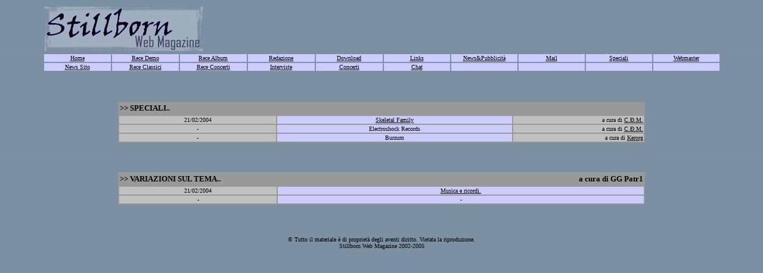

--- FILE ---
content_type: text/html
request_url: https://digilander.libero.it/StillBorn/uebzin/varie.htm
body_size: 10486
content:
<html>

<head>
<title>Speciali</title>
</head>

<body text="#000000" link="#000000" vlink="#000000" alink="#000000" background="back.jpg">

<div align="center">
  <center>
  <table border="0" width="90%">
    <tr>
      <td width="50%"><img border="0" src="ulogo.jpg" width="265" height="75"></td>
      <td width="50%"></td>
    </tr>
  </table>
  </center>
</div>

<div align="center">
  <center>
  <table border="0" width="90%">
    <tr>
    <td width="10%" bgcolor="#CCCCFF" align="center" valign="middle"><font face="Verdana" size="1"><a href="homepage.htm">Home</a></font></td>
    <td width="10%" bgcolor="#CCCCFF" align="center" valign="middle"><font face="Verdana" size="1"><a href="rece_demo.htm">Rece
      Demo</a></font></td>
    <td width="10%" bgcolor="#CCCCFF" align="center" valign="middle"><font face="Verdana" size="1"><a href="rece_album.htm">Rece
      Album</a></font></td>
    <td width="10%" bgcolor="#CCCCFF" align="center" valign="middle"><font face="Verdana" size="1"><a href="collaboratori.htm">Redazione</a></font></td>
    <td width="10%" bgcolor="#CCCCFF" align="center" valign="middle"><font face="Verdana" size="1"><a href="download.htm">Download</a></font></td>
    <td width="10%" bgcolor="#CCCCFF" align="center" valign="middle"><font face="Verdana" size="1"><a href="links.htm">Links</a></font></td>
    <td width="10%" bgcolor="#CCCCFF" align="center" valign="middle"><font face="Verdana" size="1"><a href="pubblicita.htm">News&amp;Pubblicit�</a></font></td>
    <td width="10%" bgcolor="#CCCCFF" align="center" valign="middle"><font face="Verdana" size="1"><a href="mailto:StillBorn666@libero.it">Mail</a></font></td>
    <td width="10%" bgcolor="#CCCCFF" align="center" valign="middle"><font face="Verdana" size="1"><a href="varie.htm">Speciali</a></font></td>
    <td width="10%" bgcolor="#CCCCFF" align="center" valign="middle"><font face="Verdana" size="1"><a href="webmaster.htm">Webmaster</a></font></td>
    </tr>
    <tr>
    <td width="10%" bgcolor="#CCCCFF" align="center" valign="middle"><font size="1" face="Verdana"><a href="news.htm">News
      Sito</a></font></td>
    <td width="10%" bgcolor="#CCCCFF" align="center" valign="middle"><font size="1" face="Verdana"><a href="rece_classici.htm">Rece
      Classici</a></font></td>
    <td width="10%" bgcolor="#CCCCFF" align="center" valign="middle"><font size="1" face="Verdana"><a href="rece_concerti.htm">Rece
      Concerti</a></font></td>
    <td width="10%" bgcolor="#CCCCFF" align="center" valign="middle"><font size="1" face="Verdana"><a href="interviste.htm">Interviste</a></font></td>
    <td width="10%" bgcolor="#CCCCFF" align="center" valign="middle"><font size="1" face="Verdana"><a href="concerti.htm">Concerti</a></font></td>
    <td width="10%" bgcolor="#CCCCFF" align="center" valign="middle"><font size="1" face="Verdana"><a href="chat.htm">Chat</a></font></td>
    <td width="10%" bgcolor="#CCCCFF" align="center" valign="middle"><font size="1" face="Verdana">&nbsp;</font></td>
    <td width="10%" bgcolor="#CCCCFF" align="center" valign="middle"><font size="1" face="Verdana">&nbsp;</font></td>
    <td width="10%" bgcolor="#CCCCFF" align="center" valign="middle"><font size="1" face="Verdana">&nbsp;</font></td>
    <td width="10%" bgcolor="#CCCCFF" align="center" valign="middle"><font size="1" face="Verdana">&nbsp;</font></td>
    </tr>
  </table>
  </center>
</div>

<p>&nbsp;</p>
<div align="center">
  <table border="0" width="70%" bordercolordark="#CCCCFF" bordercolor="#FFFFFF" bgcolor="#999999">
    <tr>
      <td width="100%" bgcolor="#999999">
        <p align="left"><b><font face="Verdana" size="2">&gt;&gt; SPECIALI..</font></b></td>
    </tr>
  </table>
</div>

<div align="center">
  <center>
  <table border="0" width="70%" bordercolor="#FFFFFF" bordercolordark="#CCCCFF" bgcolor="#999999">
    <tr>
      <td width="30%" bgcolor="#C0C0C0" align="center"><font size="1" face="Verdana">21/02/2004</font></td>
      <td width="45%" bgcolor="#CCCCFF" align="center"><font size="1" face="Verdana"><a href="varie/speciale_SkeletalFamily.htm">Skeletal
        Family</a></font></td>
      <td width="25%" bgcolor="#C0C0C0" align="right"><font size="1" face="Verdana">a
        cura di </font><a href="webmaster.htm"><font face="Verdana" size="1">C.�.M.</font></a></td>
    </tr>
    <tr>
      <td width="30%" bgcolor="#C0C0C0" align="center"><font size="1" face="Verdana">-</font></td>
      <td width="45%" bgcolor="#CCCCFF" align="center"><font size="1" face="Verdana">Electroshock
        Records</font></td>
      <td width="25%" bgcolor="#C0C0C0" align="right"><font size="1" face="Verdana">a
        cura di </font><a href="webmaster.htm"><font face="Verdana" size="1">C.�.M.</font></a></td>
    </tr>
    <tr>
      <td width="30%" bgcolor="#C0C0C0" align="center"><font size="1" face="Verdana">-</font></td>
      <td width="45%" bgcolor="#CCCCFF" align="center"><font size="1" face="Verdana">Burzum</font></td>
      <td width="25%" bgcolor="#C0C0C0" align="right"><font size="1" face="Verdana">a
        cura di <a href="collaboratore4.htm">Kerorg</a></font></td>
    </tr>
  </table>
  </center>
</div>

<p align="center">&nbsp;</p>

<div align="center">
  <table border="0" width="70%" bordercolordark="#CCCCFF" bgcolor="#999999">
    <tr>
      <td width="50%" bgcolor="#999999">
        <p align="left"><font face="Verdana" size="2"><b>&gt;&gt; VARIAZIONI SUL
        TEMA..</b></font></td>
      <td width="50%" bgcolor="#999999">
        <p align="right"><font face="Verdana" size="2"><b>a cura di GG Patr1</b></font></td>
    </tr>
  </table>
</div>
<div align="center">
  <center>
  <table border="0" width="70%" bordercolor="#FFFFFF" bordercolordark="#CCCCFF" bgcolor="#999999">
    <tr>
      <td width="30%" bgcolor="#C0C0C0" align="center"><font size="1" face="Verdana">21/02/2004</font></td>
      <td width="70%" bgcolor="#CCCCFF" align="center"><font size="1" face="Verdana"><a href="varie/variazioni1.htm">Musica
        e ricordi.</a></font></td>
    </tr>
    <tr>
      <td width="30%" bgcolor="#C0C0C0" align="center"><font size="1" face="Verdana">-</font></td>
      <td width="70%" bgcolor="#CCCCFF" align="center"><font size="1" face="Verdana">-</font></td>
    </tr>
  </table>
  </center>
</div>

<p>&nbsp;</p>
<div align="center">
  <center>
<table border="0" width="70%">
  <tr>
    <td width="100%">
      <p align="center"><font size="1" face="Verdana">� Tutto il materiale � di propriet� degli aventi diritto. Vietata la riproduzione.
      <br>Stillborn Web Magazine 2002-2005</font></td>
  </tr>
</table>

  </center>
</div>

<!-- DIV 728x90 IAM -->
<div id="ad72890bottom" align="center"></div> 
<!-- START Digilander F -->
<SCRIPT LANGUAGE="Javascript">
<!--
if ( typeof(bsl1_boot) != 'undefined'  ) {
        setTimeout("bsl1_boot()",100);
}
var rs_DLR=1;
var rs_DLRERR=0;
//-->
</SCRIPT>
<SCRIPT LANGUAGE="Javascript" SRC="http://digilander.libero.it/_ad/digi_ad_13.js">
</SCRIPT>

<!-- Begin Nielsen DCR SDK -->
<script>
if(window.location === window.parent.location){    
  // Static Queue Snippet
  ! function(t, n) {
      t[n] = t[n] || {
          nlsQ: function(e, o, c, r, s, i) {
              return s = t.document, r = s.createElement("script"), r.async = 1, r.src =
                  ("http:" === t.location.protocol ? "http:" : "https:") + "//cdn-gl.imrworldwide.com/conf/" +
                  e + ".js#name=" + o + "&ns=" + n, i = s.getElementsByTagName("script")[0],
                  i.parentNode.insertBefore(r, i), t[n][o] = t[n][o] || {
                      g: c || {},
                      ggPM: function(e, c, r, s, i) {
                          (t[n][o].q = t[n][o].q || []).push([e, c, r, s, i])
                      }
                  }, t[n][o]}}}
  (window, "NOLBUNDLE");

  // SDK Initialization
  var nSdkInstance = NOLBUNDLE.nlsQ("P1504C48C-9D0B-4ADE-B7CD-04AF56A52362", "nlsnInstance");
  // Content Metadata 
  var nielsenMetadata = {
      type: 'static', 
      assetid: (  location.hostname + location.pathname + location.search ).replace( /([^\w]|_)+/g, '-' ).replace( /^-+|-+$/g, '' ) || 'homepage',
      section: 'LiberoCommunity_BRW' 
  };     

  // Event 'staticstart' Call
  nSdkInstance.ggPM("staticstart", nielsenMetadata);    
}
</script>
<!-- End Nielsen DCR SDK -->

<!--  Libero COMSCORE start - Version 1.53 -->
<script type="text/javascript">
if ( rs_DLRERR == 1 ) {
var libero_comscore_error = 404;
}
</script>
<script type="text/javascript">
	document.write(unescape("%3Cscript src='" + (document.location.protocol == "https:" ? "https://sb" : "http://b") + ".scorecardresearch.com/beacon.js'%3E%3C/script%3E"));
</script>
<script type="text/javascript">
if (rs_DLR) {
	document.write(unescape("%3Cscript id='libero_tracking_js_site' src='http://digistatic.libero.it/js/comscore_8_3_04/comscore_digilander.libero.it.js'%3E%3C/script%3E"));
	document.write(unescape("%3Cscript id='libero_tracking_js_site' src='http://digistatic.libero.it/js/comscore_8_3_04/comscore_engine.js'%3E%3C/script%3E"));
	
}
</script>
<noscript>
	<img src="http://b.scorecardresearch.com/p?c1=2&amp;c2=13259779&amp;cj=1&amp;name=libero.others&amp;ns_site=libero" />	
</noscript>
<!-- Libero COMSCORE end -->

<!-- IOL Analytics -->
<script src="//i.plug.it/iplug/js/lib/iol/analytics/data/digilander-libero-it/tracking_digilander-libero-it.min.js"></script>
<script src="//i.plug.it/iplug/js/lib/iol/analytics/engine/IOL.Analytics.Tracking.min.js"></script>
<script type="text/javascript">
var iat = new IOL.Analytics.Tracking.Engine();
iat.send();
</script>
<noscript><img src="//italiaonline01.wt-eu02.net/215973748390194/wt.pl?p=315,libero.web.share.digiland.siti.digilander&amp;cg1=libero&amp;cg2=web&amp;cg3=share&amp;cg4=digiland&amp;cg5=siti&amp;cg6=digilander&amp;cg7=libero.web.share.digiland.siti.digilander" height="1" width="1" alt=""></noscript>
<!-- /IOL Analytics -->

<!-- BEGIN Global site tag (gtag.js) - Google Analytics 4 -->
<script async src="https://www.googletagmanager.com/gtag/js?id=G-9K5Y6YYGV4"></script>
<script>
  window.dataLayer = window.dataLayer || [];
  function gtag(){dataLayer.push(arguments);}
  gtag('js', new Date());
  gtag('config', 'G-9K5Y6YYGV4');
</script>
<!-- END Global site tag (gtag.js) - Google Analytics 4 -->

<div id="adinterstitial"></div>
</body>

</html>
